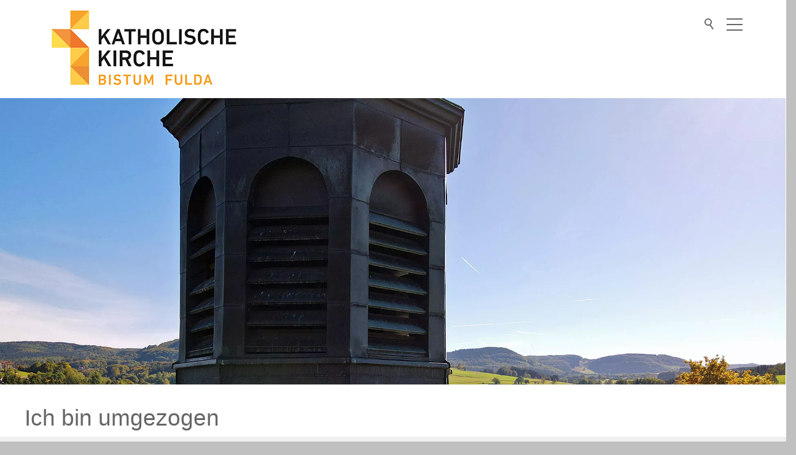

--- FILE ---
content_type: text/html; charset=utf-8
request_url: https://www.katholische-kirche-gersfeld.de/Gersfeld/pfarrei/Sakramente/ich-bin-zugezogen.php
body_size: 7116
content:
<!DOCTYPE html>
<html lang="de" class="pagestatus-init no-js no-weditor scrolled-top page_var0 pageSpace_var0 object-default project-Gersfeld subdir-pfarrei navId-735889735889"><head><meta charset="UTF-8" /><title>Inhaltsseite</title><!--
      Diese Seite wurde mit Weblication® CMS erstellt.
      Weblication® ist ein Produkt der Scholl Communications AG in 77694 Kehl.
      Weitere Informationen finden Sie unter https://www.weblication.de bzw. https://scholl.de.
    --><meta name="Description" content="" /><meta name="Keywords" content="" /><meta name="Robots" content="noarchive, index, noodp" /><meta name="viewport" content="width=device-width, initial-scale=1"/><meta name="referrer" content="same-origin"/><meta name="Generator" content="Weblication® CMS"/><!--[if IE]><meta http-equiv="x-ua-compatible" content="IE=edge" /><![endif]--><meta name="format-detection" content="telephone=no"/><link rel="icon" href="/bistum_fulda-wGlobal/wGlobal/layout/images/site-icons/favicon.ico"/><script>document.documentElement.className = document.documentElement.className.replace('no-js', 'js');wNavidStandard='735889735889';wProjectPath='/Gersfeld'; </script><link rel="stylesheet" href="/bistum_fulda-wGlobal/wGlobal/layout/styles/optimized/design_120deb3eab83e1815c9d199603a2c252.css?1714653270"/><style>/*<![CDATA[*/
#blockHeader #blockHeaderMain {border-bottom-color: #ffffff;}
/*]]>*/</style><script>var wCe = "287445";</script></head><body><script>/*<![CDATA[*/
                    
        var confirmBeforeTrack = 'yes';      
        if(confirmBeforeTrack != 'yes' || document.cookie.indexOf('allowTracking=1') != -1){      

          var matomoURL = '//statistik.bistum-fulda.de/';
          var matomoID  = '';

          var _paq = _paq || [];
          _paq.push(['trackPageView']);
          _paq.push(['enableLinkTracking']);
          (function() {
            var u=matomoURL.replace(/\/$/, '') + '/';
            _paq.push(['setTrackerUrl', u+'piwik.php']);
            _paq.push(['setSiteId', matomoID]);
            var d=document, g=d.createElement('script'), s=d.getElementsByTagName('script')[0];
            g.type='text/javascript'; g.async=true; g.defer=true; g.src=u+'piwik.js'; s.parentNode.insertBefore(g,s);
          })();
        }
      /*]]>*/</script><div id="blockPage"><div id="blockPageInner"><header id="blockHeader"><div id="blockHeaderMain"><div id="blockHeaderMainInner"><a id="logo" href="/Gersfeld/" title="Zur Startseite" data-haslogoonscroll="1"><img class="logoImg" src="/Gersfeld/images/header/logoheader_315_140.png" alt="Logo Mobile First"/><img class="logoImgFull" src="/Gersfeld/images/header/logoheader_315_140.png" alt="Logo Mobile First"/><img class="logoImgOnScroll" src="/Gersfeld/images/header/logoheader_315_140.png" alt="Logo Mobile First"/></a><div id="searchBox"><div class="searchBoxContainer"><div class="searchBoxLabel"><label for="searchTermGlobal">Suche</label></div></div><div class="searchBoxElement"><span class="searchTerm"></span></div></div><div class="isidorsearch"><div id="preBox" class="preBox"><div class="preBoxInner"><div class="search_headline"><h3>Inhaltssuche</h3></div><form id="frmSearch" method="get" action="/Gersfeld/search/"><div id="topSearch"><div class="searchbox"><input type="text" class="searchField" name="searchTerm" value=""/><div class="searchbox_btn"><button type="submit" class="icon-search"><span>Suche starten</span></button></div></div><div class="search_info"><p>Suchen Sie z.B. nach Artikeln, Beiträgen usw.</p></div></div></form></div><div class="isilite"><div class="search_headline"><h3>Personen- und Kontaktsuche</h3></div><iframe src="https://isidor.bistum-fulda.de/extern/embedded"><p>Your browser does not support iframes.</p></iframe></div></div></div><div id="navigationMain"><div id="navigationMainToggler"><div>Navigation</div><div></div></div><nav><div><ul data-navlevel="1" data-embedmode=""><li class="default "><a href="/Gersfeld/">Startseite</a></li><li class="default "><a href="/Gersfeld/pfarrei/Gottesdienstordnung/GOTTESDIENSTORDNUNG-24.01.2026-bis-08.02.2026._PDF.pdf">Gottesdienste</a></li><li class="default "><a href="/Gersfeld/pfarrei/Pfarrbriefe/Weihnachtspfarrbrief-2025_PDF.pdf">Pfarrbrief</a></li><li class="open childs "><a href="/Gersfeld/pfarrei/">Pfarrei Gersfeld</a><span class="navpointToggler"></span><ul data-navlevel="2"><li class="default "><a href="/Gersfeld/pfarrei/Pfarrer/">Pfarrer</a></li><li class="default "><a href="/Gersfeld/pfarrei/Pfarrbuero/">Pfarrbüro</a></li><li class="default "><a href="/Gersfeld/pfarrei/Gremien/Gremien-Aushang_PDF.pdf">Gremien</a></li><li class="default "><a href="/Gersfeld/pfarrei/kindertagesstaette/">Kindertagesstätte</a></li><li class="default "><a href="/Gersfeld/pfarrei/Geschichte/">Geschichte</a></li></ul></li><li class="default "><a href="/Gersfeld/pfarrei/St.-Wendelinus-Wachtkueppel/Trauungen-in-der-Wendelinuskapelle-am-Wachtkueppel_PDF.pdf">St. Wendelinus Wachtküppel</a></li><li class="default "><a href="/Gersfeld/aktuelles/Spendenaufruf_PDF.pdf">Wachtküppel Spendenaufruf</a></li><li class="default "><a href="">Veranstaltungen St. Wendelinus Wachtküppel</a></li><li class="open childs "><a href="">Seelsorge &amp; Hilfe</a><span class="navpointToggler"></span><ul data-navlevel="2"><li class="default "><a href="/Gersfeld/pfarrei/Sakramente/ich-moechte-ein-gespraech.php?navid=904105904105">Gespräch mit dem Pfarrer</a></li></ul></li><li class="open childs "><a href="">Pastoralverbund</a><span class="navpointToggler"></span><ul data-navlevel="2"><li class="default "><a href="/Gersfeld/pastoralverbund/dietershausen/">Dietershausen</a></li><li class="default "><a href="/Gersfeld/pastoralverbund/poppenhausen/">Poppenhausen</a></li><li class="default "><a href="/Gersfeld/pastoralverbund/sieblos/">Sieblos</a></li><li class="default "><a href="/Gersfeld/pastoralverbund/schmalnau/">Schmalnau</a></li><li class="default "><a href="/Gersfeld/pastoralverbund/thalau/">Thalau</a></li><li class="default "><a href="/Gersfeld/pastoralverbund/weyhers/">Weyhers</a></li></ul></li><li class="open childs descendantSelected "><a href="/Gersfeld/pfarrei/Sakramente/">Was tun wenn</a><span class="navpointToggler open"></span><ul data-navlevel="2"><li class="selected "><a href="/Gersfeld/pfarrei/Sakramente/ich-bin-zugezogen.php">Ich bin zugezogen</a></li><li class="default "><a href="/Gersfeld/pfarrei/Sakramente/wir-moechten-heiraten.php">Wir möchten heiraten</a></li><li class="default "><a href="/Gersfeld/pfarrei/Sakramente/unser-kind-soll-getauft-werden.php">Unser Kind soll getauft werden</a></li><li class="default "><a href="/Gersfeld/pfarrei/Sakramente/ich-moechte-ein-gespraech.php?navid=746976746976">Ich möchte ein Gespräch</a></li><li class="default "><a href="/Gersfeld/pfarrei/Sakramente/jemand-ist-krank.php">Jemand ist krank</a></li><li class="default "><a href="/Gersfeld/pfarrei/Sakramente/jemand-ist-gestorben.php">Jemand ist gestorben</a></li><li class="default "><a href="/Gersfeld/pfarrei/Sakramente/ich-moechte-zurueck-in-die-kirche.php">Ich möchte zurück in die Kirche</a></li><li class="default "><a href="/Gersfeld/pfarrei/Sakramente/ich-moechte-mich-engagieren.php">Ich möchte mich engagieren</a></li></ul></li><li class="default "><a href="">Aktuelles</a></li><li class="default "><a href="">Bußgottesdienst</a></li><li class="default "><a href="">Firmung</a></li><li class="default "><a href="">Anmeldung zur Firmung</a></li><li class="default "><a href="">Sternsingeraktion</a></li><li class="default "><a href="/Gersfeld/pfarrei/messdienertag_PDF.pdf">Ministranten</a></li><li class="default "><a href="">Berggottesdienst</a></li><li class="default "><a href="">Termine</a></li><li class="default "><a href="">Jugend</a></li><li class="open childs "><a href="/Gersfeld/pfarrei/Institutionelles-Schutzkonzept/Institutionelles-Schutzkonzept_PDF.pdf">Institutionelles Schutzkonzept</a><span class="navpointToggler"></span><ul data-navlevel="2"><li class="default "><a href="/Gersfeld/pfarrei/Institutionelles-Schutzkonzept/Abschlussbericht-der-Unabhaengigen-Aufarbeitungskommission_PDF.pdf">Abschlussbericht</a></li></ul></li><li class="open childs "><a href="">Rechtliches</a><span class="navpointToggler"></span><ul data-navlevel="2"><li class="default "><a href="/Gersfeld/impressum/">Impressum</a></li><li class="default "><a href="/Gersfeld/datenschutz/">Datenschutz</a></li></ul></li></ul><div id="megaDropdown"></div></div></nav></div><div id="blockHeaderMainContent"></div></div></div></header><div id="blockBody"><div id="blockBodyBefore"><div id="blockBodyBeforeInner"></div></div><div id="blockBodyInner"><div id="blockMain"><div id="blockMainInner"><div id="blockContent"><div id="blockContentInner"><!--CONTENT:START--><div class="elementSection elementSection_var100  elementSectionPadding_var10 elementSectionMargin_var0 elementSectionInnerWidth_var100"><div class="sectionInner"><div class="elementPicture elementPicture_var0 elementPictureAspectRatio_var0 elementPictureSize_var0 elementPictureBorder_var0 elementPictureTitle_var0 elementPicturePosition_var0 elementPictureTarget_var0"><figure><picture title="Pfarrei Gersfeld - Ich bin umgezogen" class="picture" data-lazyloading="1" data-htgr="1" data-rwid="900683ae4c168d43ef5d423d38d45851"><source media="(min-width: 1200px)" data-sp="2560" srcset="/Gersfeld/bilder/weblication/wThumbnails/5c740bed-2fb73f98@1920w.webp 1920w" sizes="1920px" type="image/webp"/><source media="(min-width: 1200px)" data-sp="2560" srcset="/Gersfeld/bilder/weblication/wThumbnails/5c740bed-2fb73f98@1920w.jpg 1920w" sizes="1920px"/><source media="(min-width: 992px)" data-sp="1199" srcset="/Gersfeld/bilder/weblication/wThumbnails/5c740bed-2fb73f98@1280w.webp 1280w, /Gersfeld/bilder/weblication/wThumbnails/5c740bed-2fb73f98@1920w.webp 1920w" sizes="1280px" type="image/webp"/><source media="(min-width: 992px)" data-sp="1199" srcset="/Gersfeld/bilder/weblication/wThumbnails/5c740bed-2fb73f98@1280w.jpg 1280w, /Gersfeld/bilder/weblication/wThumbnails/5c740bed-2fb73f98@1920w.jpg 1920w" sizes="1280px"/><source media="(min-width: 768px)" data-sp="991" srcset="/Gersfeld/bilder/weblication/wThumbnails/5c740bed-2fb73f98@1280w.webp 1280w, /Gersfeld/bilder/weblication/wThumbnails/5c740bed-2fb73f98@1920w.webp 1920w" sizes="1280px" type="image/webp"/><source media="(min-width: 768px)" data-sp="991" srcset="/Gersfeld/bilder/weblication/wThumbnails/5c740bed-2fb73f98@1280w.jpg 1280w, /Gersfeld/bilder/weblication/wThumbnails/5c740bed-2fb73f98@1920w.jpg 1920w" sizes="1280px"/><source media="(min-width: 576px)" data-sp="767" srcset="/Gersfeld/bilder/weblication/wThumbnails/5c740bed-2fb73f98@1280w.webp 1280w, /Gersfeld/bilder/weblication/wThumbnails/5c740bed-2fb73f98@1920w.webp 1920w" sizes="1280px" type="image/webp"/><source media="(min-width: 576px)" data-sp="767" srcset="/Gersfeld/bilder/weblication/wThumbnails/5c740bed-2fb73f98@1280w.jpg 1280w, /Gersfeld/bilder/weblication/wThumbnails/5c740bed-2fb73f98@1920w.jpg 1920w" sizes="1280px"/><source media="(min-width: 415px)" data-sp="575" srcset="/Gersfeld/bilder/weblication/wThumbnails/5c740bed-2fb73f98@640w.webp 640w, /Gersfeld/bilder/weblication/wThumbnails/5c740bed-2fb73f98@1280w.webp 1280w" sizes="640px" type="image/webp"/><source media="(min-width: 415px)" data-sp="575" srcset="/Gersfeld/bilder/weblication/wThumbnails/5c740bed-2fb73f98@640w.jpg 640w, /Gersfeld/bilder/weblication/wThumbnails/5c740bed-2fb73f98@1280w.jpg 1280w" sizes="640px"/><source media="(max-width: 414px)" data-sp="414" srcset="/Gersfeld/bilder/weblication/wThumbnails/5c740bed-2fb73f98@480w.webp 480w, /Gersfeld/bilder/weblication/wThumbnails/5c740bed-2fb73f98@1280w.webp 1280w" sizes="480px" type="image/webp"/><source media="(max-width: 414px)" data-sp="414" srcset="/Gersfeld/bilder/weblication/wThumbnails/5c740bed-2fb73f98@480w.jpg 480w, /Gersfeld/bilder/weblication/wThumbnails/5c740bed-2fb73f98@1280w.jpg 1280w" sizes="480px"/><img class="wglLazyLoadInit" src="data:image/svg+xml;charset=utf-8,%3Csvg%20xmlns%3D%22http%3A%2F%2Fwww.w3.org%2F2000%2Fsvg%22%20width%3D%221920%22%20height%3D%22700%22%20style%3D%22background-color%3Atransparent%22%3E%3C%2Fsvg%3E" data-src="/Gersfeld/bilder/weblication/wThumbnails/5c740bed-2fb73f98@ll.jpg" alt="Pfarrei Gersfeld - Ich bin umgezogen"/></picture><figcaption><div class="pictureTitle">Pfarrei Gersfeld - Ich bin umgezogen</div></figcaption></figure></div></div></div><div class="elementSection elementSection_var0  elementSectionPadding_var100"><div class="sectionInner"><div class="elementHeadline elementHeadline_var0  elementHeadlineLevel_varauto elementHeadlineAlign_var0 elementHeadlineLevel_varh1" id="anchor_61622f14_Ich-bin-umgezogen"><h1>Ich bin umgezogen</h1></div><div class="elementText elementText_var0 elementTextListStyle_var0"><h3>Herzlich Willkommen...</h3><p><br /></p><p>...Sie sind vor kurzem nach Gersfeld oder in einen der umliegenden&#160; Orte&#160; zugezogen?!<br /></p><p>Die Kath. Kirchengemeinde Gersfeld heißt Sie herzlich willkommen!</p><p>Wir freuen uns, Sie kennenzulernen und&#160; begrüßen Sie in unserer Pfarrei Mariä Himmelfahrt.</p><p>In unserem Pfarrbüro oder im persönlichen Gespräch erhalten Sie mehr Informationen.</p><p>Wenn Sie Lust und Zeit haben und sich engagieren möchten, nehmen Sie bitte auch mit uns Kontakt auf. </p><p><img src="https://www.katholische-kirche-homberg-borken.de/bistum_fulda-wGlobal/wGlobal/layout/images/trans.gif" alt="" title="" /></p><p class="hasOnlyATag"><a href="/Gersfeld/pfarrei/Pfarrbuero/" title="Pfarrbüro">Pfarrbüro</a></p><p >06654 / 272</p></div><div class="elementClearerSpacer elementClearerSpacer_var0  elementClearerSpacerSpace_var16"></div></div></div><!--CONTENT:STOP--><div id="blockAfter"><div id="blockAfterInner"><!--CONTENT:START--><div id="areaContent6Include" class="elementincludeContentCurrentObject"></div><!--CONTENT:STOP--></div></div></div></div></div></div></div></div><footer id="blockFooter"><div id="blockFooterInner"><div class="elementSection elementSection_var0  isLightBackground iconsDefault elementSectionPadding_var10 elementSectionBackgroundColor_var30 elementSectionInnerWidth_var1400"><div class="sectionInner"><div class="elementClearerSpacer elementClearerSpacer_var0  elementClearerSpacerSpace_var11"></div><div class="elementStandard elementContent elementList elementList-bannerSlider elementList-bannerSlider_var10010" id="list_56161b52"><div class="listBannerSlider listBannerSlider_var10010  listBannerSliderEntriesPreview_var0 listBannerSliderTitle_var10 listBannerSliderCols_var106 listBannerSliderDescription_var0 listBannerSliderLink_var0 listBannerSliderEntryOfEntries_var0 listBannerSliderPrevNext_var10 listBannerSliderInfolayer_var403 listBannerSliderAnimation_var10 listBannerSliderAnimationDuration_var0 listBannerSliderFadeTime_var0 listBannerSliderPictureMode_var0 listBannerSliderPictureAspectRatio_var169 listBannerSliderEntriesPerRow_var0 numberChanges-1 wglBannerSlider" id="bannerSlider_56161b52" data-listid="56161b52" data-fadetime="" data-animation="scrollHorizontal" data-easing="" data-animationduration="600" data-animationraster="bannerWidth" data-previewanimation="" data-pauseonmouseover="yes" data-background-target="" data-initon="load" data-currententry="1" data-animationZoom="" data-lazyloadIfVisibleEntry="0" data-allowtouch="yes" data-movemintotakeeffect="" data-numberentries="3" data-hasinit="0"><div class="listInner"><div class="listEntries listEntries3"><div class="listEntriesInner" id="listEntries_56161b52"><div><div class="listEntry listEntryObject-object-default listEntryObject-object-default_var listEntry_1 listEntrySelected listEntrySelectedInit listEntryProgress clickable" onclick="wOpenURL('/Gersfeld/bilder/demo/Berggottesdienst_Simmelsberg.jpg', '_self', this);return false"><div class="listEntryInner"><picture class="listEntryImage" data-lazyloading="1" data-rwid="067e58b1641ce138bfd515906560329d"><source media="(min-width: 1200px)" srcset="/Gersfeld/bilder/demo/weblication/wThumbnails/Berggottesdienst_Simmelsberg-edf6cf0e-503811ba@199w.jpg 199w, /Gersfeld/bilder/demo/weblication/wThumbnails/Berggottesdienst_Simmelsberg-edf6cf0e-503811ba@398w2x.jpg 398w" sizes="199px" type="image/jpeg"/><source media="(min-width: 992px)" srcset="/Gersfeld/bilder/demo/weblication/wThumbnails/Berggottesdienst_Simmelsberg-edf6cf0e-503811ba@165w.jpg 165w, /Gersfeld/bilder/demo/weblication/wThumbnails/Berggottesdienst_Simmelsberg-edf6cf0e-503811ba@330w2x.jpg 330w" sizes="165px" type="image/jpeg"/><source media="(min-width: 768px)" srcset="data:image/svg+xml;charset=utf-8,%3Csvg%20xmlns%3D%22http%3A%2F%2Fwww.w3.org%2F2000%2Fsvg%22%20version%3D%221.1%22%20width%3D%22131%22%20height%3D%2274%22%3E%3C%2Fsvg%3E 131w" data-src="/Gersfeld/bilder/demo/weblication/wThumbnails/Berggottesdienst_Simmelsberg-edf6cf0e-503811ba@131w.jpg 131w, /Gersfeld/bilder/demo/weblication/wThumbnails/Berggottesdienst_Simmelsberg-edf6cf0e-503811ba@262w2x.jpg 262w " sizes="131px" type="image/jpeg"/><source media="(min-width: 576px)" srcset="data:image/svg+xml;charset=utf-8,%3Csvg%20xmlns%3D%22http%3A%2F%2Fwww.w3.org%2F2000%2Fsvg%22%20version%3D%221.1%22%20width%3D%2293%22%20height%3D%2252%22%3E%3C%2Fsvg%3E 93w" data-src="/Gersfeld/bilder/demo/weblication/wThumbnails/Berggottesdienst_Simmelsberg-edf6cf0e-503811ba@93w.jpg 93w, /Gersfeld/bilder/demo/weblication/wThumbnails/Berggottesdienst_Simmelsberg-edf6cf0e-503811ba@186w2x.jpg 186w " sizes="93px" type="image/jpeg"/><source media="(min-width: 415px)" srcset="data:image/svg+xml;charset=utf-8,%3Csvg%20xmlns%3D%22http%3A%2F%2Fwww.w3.org%2F2000%2Fsvg%22%20version%3D%221.1%22%20width%3D%2261%22%20height%3D%2234%22%3E%3C%2Fsvg%3E 61w" data-src="/Gersfeld/bilder/demo/weblication/wThumbnails/Berggottesdienst_Simmelsberg-edf6cf0e-503811ba@61w.jpg 61w, /Gersfeld/bilder/demo/weblication/wThumbnails/Berggottesdienst_Simmelsberg-edf6cf0e-503811ba@122w2x.jpg 122w " sizes="61px" type="image/jpeg"/><source media="(max-width: 414px)" srcset="data:image/svg+xml;charset=utf-8,%3Csvg%20xmlns%3D%22http%3A%2F%2Fwww.w3.org%2F2000%2Fsvg%22%20version%3D%221.1%22%20width%3D%22312%22%20height%3D%22176%22%3E%3C%2Fsvg%3E 286w" data-src="/Gersfeld/bilder/demo/weblication/wThumbnails/Berggottesdienst_Simmelsberg-edf6cf0e-503811ba@286w.jpg 286w, /Gersfeld/bilder/demo/weblication/wThumbnails/Berggottesdienst_Simmelsberg-edf6cf0e-503811ba@572w2x.jpg 572w " sizes="286px" type="image/jpeg"/><img aria-hidden="true" class="wglLazyLoadInit" src="data:image/svg+xml;charset=utf-8,%3Csvg%20xmlns%3D%22http%3A%2F%2Fwww.w3.org%2F2000%2Fsvg%22%20width%3D%221200%22%20height%3D%22900%22%20style%3D%22background-color%3Atransparent%22%3E%3C%2Fsvg%3E" data-src="/Gersfeld/bilder/demo/weblication/wThumbnails/Berggottesdienst_Simmelsberg-edf6cf0e-503811ba@ll.jpg" alt=""/></picture><div class="listEntryInfoLayerOuter"><div class="listEntryInfoLayer"><div class="listEntryInfoLayerInner"></div></div></div></div></div><div class="listEntry listEntryObject-object-default listEntryObject-object-default_var listEntry_2 clickable" onclick="wOpenURL('/Gersfeld/bilder/demo/Berggottesdienst_Simmelsberg_Pfarrer-Schuetz.jpg', '_self', this);return false"><div class="listEntryInner"><picture class="listEntryImage" data-lazyloading="1" data-rwid="067e58b1641ce138bfd515906560329d"><source media="(min-width: 1200px)" srcset="/Gersfeld/bilder/demo/weblication/wThumbnails/Berggottesdienst_Simmelsberg_Pfarrer-Schuetz-8e456185-503811ba@199w.jpg 199w, /Gersfeld/bilder/demo/weblication/wThumbnails/Berggottesdienst_Simmelsberg_Pfarrer-Schuetz-8e456185-503811ba@398w2x.jpg 398w" sizes="199px" type="image/jpeg"/><source media="(min-width: 992px)" srcset="/Gersfeld/bilder/demo/weblication/wThumbnails/Berggottesdienst_Simmelsberg_Pfarrer-Schuetz-8e456185-503811ba@165w.jpg 165w, /Gersfeld/bilder/demo/weblication/wThumbnails/Berggottesdienst_Simmelsberg_Pfarrer-Schuetz-8e456185-503811ba@330w2x.jpg 330w" sizes="165px" type="image/jpeg"/><source media="(min-width: 768px)" srcset="data:image/svg+xml;charset=utf-8,%3Csvg%20xmlns%3D%22http%3A%2F%2Fwww.w3.org%2F2000%2Fsvg%22%20version%3D%221.1%22%20width%3D%22131%22%20height%3D%2274%22%3E%3C%2Fsvg%3E 131w" data-src="/Gersfeld/bilder/demo/weblication/wThumbnails/Berggottesdienst_Simmelsberg_Pfarrer-Schuetz-8e456185-503811ba@131w.jpg 131w, /Gersfeld/bilder/demo/weblication/wThumbnails/Berggottesdienst_Simmelsberg_Pfarrer-Schuetz-8e456185-503811ba@262w2x.jpg 262w " sizes="131px" type="image/jpeg"/><source media="(min-width: 576px)" srcset="data:image/svg+xml;charset=utf-8,%3Csvg%20xmlns%3D%22http%3A%2F%2Fwww.w3.org%2F2000%2Fsvg%22%20version%3D%221.1%22%20width%3D%2293%22%20height%3D%2252%22%3E%3C%2Fsvg%3E 93w" data-src="/Gersfeld/bilder/demo/weblication/wThumbnails/Berggottesdienst_Simmelsberg_Pfarrer-Schuetz-8e456185-503811ba@93w.jpg 93w, /Gersfeld/bilder/demo/weblication/wThumbnails/Berggottesdienst_Simmelsberg_Pfarrer-Schuetz-8e456185-503811ba@186w2x.jpg 186w " sizes="93px" type="image/jpeg"/><source media="(min-width: 415px)" srcset="data:image/svg+xml;charset=utf-8,%3Csvg%20xmlns%3D%22http%3A%2F%2Fwww.w3.org%2F2000%2Fsvg%22%20version%3D%221.1%22%20width%3D%2261%22%20height%3D%2234%22%3E%3C%2Fsvg%3E 61w" data-src="/Gersfeld/bilder/demo/weblication/wThumbnails/Berggottesdienst_Simmelsberg_Pfarrer-Schuetz-8e456185-503811ba@61w.jpg 61w, /Gersfeld/bilder/demo/weblication/wThumbnails/Berggottesdienst_Simmelsberg_Pfarrer-Schuetz-8e456185-503811ba@122w2x.jpg 122w " sizes="61px" type="image/jpeg"/><source media="(max-width: 414px)" srcset="data:image/svg+xml;charset=utf-8,%3Csvg%20xmlns%3D%22http%3A%2F%2Fwww.w3.org%2F2000%2Fsvg%22%20version%3D%221.1%22%20width%3D%22312%22%20height%3D%22176%22%3E%3C%2Fsvg%3E 286w" data-src="/Gersfeld/bilder/demo/weblication/wThumbnails/Berggottesdienst_Simmelsberg_Pfarrer-Schuetz-8e456185-503811ba@286w.jpg 286w, /Gersfeld/bilder/demo/weblication/wThumbnails/Berggottesdienst_Simmelsberg_Pfarrer-Schuetz-8e456185-503811ba@572w2x.jpg 572w " sizes="286px" type="image/jpeg"/><img aria-hidden="true" class="wglLazyLoadInit" src="data:image/svg+xml;charset=utf-8,%3Csvg%20xmlns%3D%22http%3A%2F%2Fwww.w3.org%2F2000%2Fsvg%22%20width%3D%221200%22%20height%3D%22900%22%20style%3D%22background-color%3Atransparent%22%3E%3C%2Fsvg%3E" data-src="/Gersfeld/bilder/demo/weblication/wThumbnails/Berggottesdienst_Simmelsberg_Pfarrer-Schuetz-8e456185-503811ba@ll.jpg" alt=""/></picture><div class="listEntryInfoLayerOuter"><div class="listEntryInfoLayer"><div class="listEntryInfoLayerInner"></div></div></div></div></div><div class="listEntry listEntryObject-object-default listEntryObject-object-default_var listEntry_3 clickable" onclick="wOpenURL('/Gersfeld/bilder/demo/Berggottesdienst_Simmelsberg_Stadtkapelle.jpg', '_self', this);return false"><div class="listEntryInner"><picture class="listEntryImage" data-lazyloading="1" data-rwid="067e58b1641ce138bfd515906560329d"><source media="(min-width: 1200px)" srcset="/Gersfeld/bilder/demo/weblication/wThumbnails/Berggottesdienst_Simmelsberg_Stadtkapelle-ecf6111b-503811ba@199w.jpg 199w, /Gersfeld/bilder/demo/weblication/wThumbnails/Berggottesdienst_Simmelsberg_Stadtkapelle-ecf6111b-503811ba@398w2x.jpg 398w" sizes="199px" type="image/jpeg"/><source media="(min-width: 992px)" srcset="/Gersfeld/bilder/demo/weblication/wThumbnails/Berggottesdienst_Simmelsberg_Stadtkapelle-ecf6111b-503811ba@165w.jpg 165w, /Gersfeld/bilder/demo/weblication/wThumbnails/Berggottesdienst_Simmelsberg_Stadtkapelle-ecf6111b-503811ba@330w2x.jpg 330w" sizes="165px" type="image/jpeg"/><source media="(min-width: 768px)" srcset="data:image/svg+xml;charset=utf-8,%3Csvg%20xmlns%3D%22http%3A%2F%2Fwww.w3.org%2F2000%2Fsvg%22%20version%3D%221.1%22%20width%3D%22131%22%20height%3D%2274%22%3E%3C%2Fsvg%3E 131w" data-src="/Gersfeld/bilder/demo/weblication/wThumbnails/Berggottesdienst_Simmelsberg_Stadtkapelle-ecf6111b-503811ba@131w.jpg 131w, /Gersfeld/bilder/demo/weblication/wThumbnails/Berggottesdienst_Simmelsberg_Stadtkapelle-ecf6111b-503811ba@262w2x.jpg 262w " sizes="131px" type="image/jpeg"/><source media="(min-width: 576px)" srcset="data:image/svg+xml;charset=utf-8,%3Csvg%20xmlns%3D%22http%3A%2F%2Fwww.w3.org%2F2000%2Fsvg%22%20version%3D%221.1%22%20width%3D%2293%22%20height%3D%2252%22%3E%3C%2Fsvg%3E 93w" data-src="/Gersfeld/bilder/demo/weblication/wThumbnails/Berggottesdienst_Simmelsberg_Stadtkapelle-ecf6111b-503811ba@93w.jpg 93w, /Gersfeld/bilder/demo/weblication/wThumbnails/Berggottesdienst_Simmelsberg_Stadtkapelle-ecf6111b-503811ba@186w2x.jpg 186w " sizes="93px" type="image/jpeg"/><source media="(min-width: 415px)" srcset="data:image/svg+xml;charset=utf-8,%3Csvg%20xmlns%3D%22http%3A%2F%2Fwww.w3.org%2F2000%2Fsvg%22%20version%3D%221.1%22%20width%3D%2261%22%20height%3D%2234%22%3E%3C%2Fsvg%3E 61w" data-src="/Gersfeld/bilder/demo/weblication/wThumbnails/Berggottesdienst_Simmelsberg_Stadtkapelle-ecf6111b-503811ba@61w.jpg 61w, /Gersfeld/bilder/demo/weblication/wThumbnails/Berggottesdienst_Simmelsberg_Stadtkapelle-ecf6111b-503811ba@122w2x.jpg 122w " sizes="61px" type="image/jpeg"/><source media="(max-width: 414px)" srcset="data:image/svg+xml;charset=utf-8,%3Csvg%20xmlns%3D%22http%3A%2F%2Fwww.w3.org%2F2000%2Fsvg%22%20version%3D%221.1%22%20width%3D%22312%22%20height%3D%22176%22%3E%3C%2Fsvg%3E 286w" data-src="/Gersfeld/bilder/demo/weblication/wThumbnails/Berggottesdienst_Simmelsberg_Stadtkapelle-ecf6111b-503811ba@286w.jpg 286w, /Gersfeld/bilder/demo/weblication/wThumbnails/Berggottesdienst_Simmelsberg_Stadtkapelle-ecf6111b-503811ba@572w2x.jpg 572w " sizes="286px" type="image/jpeg"/><img aria-hidden="true" class="wglLazyLoadInit" src="data:image/svg+xml;charset=utf-8,%3Csvg%20xmlns%3D%22http%3A%2F%2Fwww.w3.org%2F2000%2Fsvg%22%20width%3D%221200%22%20height%3D%22900%22%20style%3D%22background-color%3Atransparent%22%3E%3C%2Fsvg%3E" data-src="/Gersfeld/bilder/demo/weblication/wThumbnails/Berggottesdienst_Simmelsberg_Stadtkapelle-ecf6111b-503811ba@ll.jpg" alt=""/></picture><div class="listEntryInfoLayerOuter"><div class="listEntryInfoLayer"><div class="listEntryInfoLayerInner"></div></div></div></div></div></div></div><div class="listEntryPrevNext"><div class="listMoverBack" onclick="selectEntry_56161b52('-')"><span></span><span></span></div><div class="listMoverForward" onclick="selectEntry_56161b52('+')"><span></span><span></span></div></div></div></div></div></div><div class="elementClearerSpacer elementClearerSpacer_var0  elementClearerSpacerSpace_var11"></div></div></div><div class="elementSection elementSection_var111  isDarkBackground iconsInvers elementSectionPadding_var10 elementSectionMargin_var0 elementSectionInnerWidth_var1400 elementSectionBackgroundColor_var60 elementSectionIfVisible_var10" id="Footer"><div class="sectionInner"><div class="elementClearerSpacer elementClearerSpacer_var0  elementClearerSpacerSpace_var12"></div><div class="elementStandard elementContent elementContainerStandard elementContainerStandard_var0 elementContainerStandardColumns elementContainerStandardColumns2 elementContainerStandardColumns_var5050 elementContainerStandardPadding_var0"><div class="col col1"><div><div class="elementStandard elementContent elementContainerStandard elementContainerStandard_var0 elementContainerStandardColumns elementContainerStandardColumns2 elementContainerStandardColumns_var5050 elementContainerStandardPadding_var0"><div class="col col1"><div><div class="elementText elementText_var0 elementTextListStyle_var0"><p><strong>Kirchengemeide Gersfeld / Wachtküppel</strong><br /><br />Pfarrei Gersfeld<br />Günter-Groenhoff-Straße 12<br />36129 Gersfeld (Rhön)<br /></p></div></div></div><div class="col col2"><div><div class="elementText elementText_var0 elementTextListStyle_var0"><p><br /><br />Telefon: 06654 / 272<br /></p></div><div class="elementLink elementLink_var0 elementLinkPosition_var0"><a  href="#wEmpty" onclick="wsmn('j;dpdnsevw*bwdiflcr,awfoz-wrmsa,dxtppsls!tqbdieol!lj;hvrsyrcu*aqfhppllapidcmlcg;zlfvasbsrer;hngus-rqtvvreehmn*psfaylfu;hjmpgmqi!ithfw-qf*vq!gbrvk*blmi');return false" class="wpst" target="_blank"><span>m<span class="wmd1"></span>r<span class="wmd5"></span><span class="wmd1"></span>-h<span class="wmd5"></span>mm<span class="wmd2"></span>lf<span class="wmd1"></span>hrt-g<span class="wmd2"></span>rsf<span class="wmd2"></span>ld<span class="wmd7"></span>pf<span class="wmd1"></span>rr<span class="wmd2"></span><span class="wmd5"></span><span class="wmd6"></span>b<span class="wmd5"></span>st<span class="wmd4"></span>m-f<span class="wmd4"></span>ld<span class="wmd1"></span><span class="wmd6"></span>d<span class="wmd2"></span></span></a></div></div></div></div></div></div><div class="col col2"><div><div class="elementStandard elementContent elementContainerStandard elementContainerStandard_var0 elementContainerStandardColumns elementContainerStandardColumns2 elementContainerStandardColumns_var5050 elementContainerStandardPadding_var0"><div class="col col1"><div><div class="elementClearerSpacer elementClearerSpacer_var0  elementClearerSpacerSpace_var12"></div><div class="elementBox elementBox_var10  elementBoxPadding_var0 elementBoxHeight_var0" data-parallaxcontentminwidth="992"><div class="boxInner"><div title="Zu unserer Facebook Seite" class="elementStandard elementSocialButton elementSocialButton_var0  elementSocialButtonFloat_var75 elementSocialButtonBackgroundColor_var99 elementSocialButtonBorderRadius_var0 elementSocialButtonBackgroundGradient_var0 elementSocialButtonMargin_var0 elementSocialButtonType_varFacebook"><div class="socialIcon">&#160;</div><a class="socialLink" onclick="event.stopPropagation()" target="_blank" rel="noopener" href="https://www.facebook.com/BistumFuldaNews/"><span>&#160;</span></a></div><div title="Youtube" class="elementStandard elementSocialButton elementSocialButton_var0  elementSocialButtonFloat_var75 elementSocialButtonBackgroundColor_var99 elementSocialButtonBorderRadius_var0 elementSocialButtonBackgroundGradient_var0 elementSocialButtonShadow_var0 elementSocialButtonMargin_var10 elementSocialButtonType_varYoutube"><div class="socialIcon">&#160;</div><a class="socialLink" onclick="event.stopPropagation()" target="_blank" rel="noopener" href="https://www.youtube.com/user/bistumfuldade"><span>&#160;</span></a></div><div title="Instagram" class="elementStandard elementSocialButton elementSocialButton_var0  elementSocialButtonFloat_var75 elementSocialButtonBackgroundColor_var99 elementSocialButtonBorderRadius_var0 elementSocialButtonBackgroundGradient_var0 elementSocialButtonMargin_var10 elementSocialButtonType_varInstagram"><div class="socialIcon">&#160;</div><a class="socialLink" onclick="event.stopPropagation()" target="_blank" rel="noopener" href="https://www.instagram.com/jugendimbistumfulda/?hl=de"><span>&#160;</span></a></div></div></div></div></div><div class="col col2"><div><div class="elementClearerSpacer elementClearerSpacer_var0  elementClearerSpacerSpace_var15"></div><div class="elementText elementText_var0 elementTextListStyle_var0"><p class="alignCenter">www.pfarrei-gersfeld.de</p></div></div></div></div></div></div></div><div class="elementHr elementHr_var0"><hr/></div><div class="elementStandard elementContent elementContainerStandard elementContainerStandard_var0 elementContainerStandardColumns elementContainerStandardColumns2 elementContainerStandardColumns_var8020 elementContainerStandardPadding_var0"><div class="col col1"><div><div class="elementNavigation elementNavigation_var40 "><div id="navigationFootermap"><nav><div><ul data-navlevel="1"><li class="default "><a href="/Gersfeld/">Startseite</a></li><li class="default "><a href="/Gersfeld/kontakt/" title="">Kontakt</a></li><li class="default "><a href="/Gersfeld/sitemap/">Inhalt</a></li><li class="default "><a href="/Gersfeld/impressum/" title="">Impressum</a></li><li class="default "><a href="/Gersfeld/datenschutz/">Datenschutz</a></li><li class="default "><a href="https://www.bistum-fulda.de" target="_blank">Bistum Fulda</a></li></ul></div></nav></div></div></div></div><div class="col col2"><div><div class="elementText elementText_var0 elementTextListStyle_var0"><p class="alignRight">© Pfarrei&#160; Gersfeld</p></div></div></div></div><div class="elementHr elementHr_var0"><hr/></div><div class="elementClearerSpacer elementClearerSpacer_var0  elementClearerSpacerSpace_var11"></div></div></div></div></footer></div></div><div id="cookieNotice" class="confirmBeforeTrack"><div id="cookieNoticeInner"><div><div id="cookieNoticeCloser" onclick="closeCookieNotice()"></div><div class="elementSection elementSection_var100  elementSectionPadding_var10 elementSectionMargin_var10 elementSectionInnerWidth_var1400"><div class="sectionInner"><div class="elementLink"><div class="elementHeadline elementHeadline_var0  elementHeadlineLevel_varh3 elementHeadlineAlign_var0 elementHeadlineLevel_var" id="anchor_e626cc04_Hinweise-zu-externen-Komponenten-und-Cookie-Einstellungen"><h3>Hinweise zu externen Komponenten und Cookie-Einstellungen</h3></div><div class="elementText elementText_var0 elementTextListStyle_var0"><p><span>Diese Webseite nutzt externe Komponenten (z.B. Videos von Drittanbietern) und setzt&#160; Cookies ein. Einige von diesen Cookies sind essentiell (z.B. Formulare), während andere uns helfen, unser Onlineangebot zu verbessern (Matomo). Sie können den Einsatz externer Komponenten und Cookies akzeptieren oder per Klick auf die Schaltfläche "Ohne externe Komponenten und Cookies nutzen" ablehnen. Durch Setzen des Hakens werden diese Einstellungen für 30 Tage gespeichert.</span></p></div></div></div></div><div class="elementSection elementSection_var0  elementSectionPadding_var10 elementSectionInnerWidth_var1200 elementSectionMargin_var10"><div class="sectionInner"><div class="cookieNoticeContainer"><div id="cookiePath" class="buttonWrapper" data-path="/Gersfeld"><div><button id="cookieNoticeDeclineCloser" onclick="wDeclineExternalRessources();" class="buttonReset">Ohne externe Komponenten und Cookies nutzen</button></div><div><button id="cookieNoticeAcceptCloser" onclick="wAcceptExternalRessources()">Mit externen Komponenten und Cookies nutzen</button></div></div><div class="cookieFooter"><div class="cookieLinks"><a class="box" href="/Gersfeld/datenschutz/">Datenschutz</a><a class="box" href="/Gersfeld/impressum/">Impressum</a></div><div id="containerRememberDataSecurityPreferences"><input type="checkbox" id="rememberDataSecurityPreferences" value="1"/><label for="rememberDataSecurityPreferences">Auswahl 30 Tage merken</label></div></div></div><script type="text/javascript">/*<![CDATA[*/
              
                        /**/

                        wAcceptExternalRessources = function(){
                            var expires = document.getElementById('rememberDataSecurityPreferences') && document.getElementById('rememberDataSecurityPreferences').checked ? ';expires='+(new Date(new Date().getTime() + 30 * 1000 * 60 * 60 * 24).toGMTString()) : '';
                            if(jQuery('#bePanel').length != 0 && jQuery('#cookieNotice .elementInfo').length != 0){
                                expires = '';
                            }
                            document.cookie = 'allowTracking=1;path='+jQuery("#cookiePath").data('path')+'/'+expires;
                            document.cookie = 'allowLoadExternRessources=1;path='+jQuery("#cookiePath").data('path')+'/'+expires;
                            document.cookie = 'hideCookieNotice'+(typeof(wCookieNoticeVar) != 'undefined' ? wCookieNoticeVar : '')+'=1;path='+jQuery("#cookiePath").data('path')+'/'+expires;
                            jQuery('#cookieNotice').slideUp();

                            if(typeof wOnAfterAcceptExternalRessources == 'function'){
                                wOnAfterAcceptExternalRessources();
                            }
                            else{
                                document.location.reload(true);
                            }
                        };

                        wDeclineExternalRessources = function(){
                            var expires = document.getElementById('rememberDataSecurityPreferences') && document.getElementById('rememberDataSecurityPreferences').checked ? ';expires='+(new Date(new Date().getTime() + 30 * 1000 * 60 * 60 * 24).toGMTString()) : '';
                            if(jQuery('#bePanel').length != 0 && jQuery('#cookieNotice .elementInfo').length != 0){
                                expires = '';
                            }
                            document.cookie = 'allowTracking=0;path='+jQuery("#cookiePath").data('path')+'/'+expires;
                            document.cookie = 'allowLoadExternRessources=0;path='+jQuery("#cookiePath").data('path')+'/'+expires;
                            document.cookie = 'hideCookieNotice'+(typeof(wCookieNoticeVar) != 'undefined' ? wCookieNoticeVar : '')+'=1;path='+jQuery("#cookiePath").data('path')+'/'+expires;
                            jQuery('#cookieNotice').slideUp();
                            if(typeof wOnAfterDeclineExternalRessources == 'function'){
                                wOnAfterDeclineExternalRessources();
                            }
                            document.location.reload(true);
                        };
                        /**/
                    /*]]>*/</script></div></div></div></div></div><script>var wCe = "287445";</script><script src="/bistum_fulda-wGlobal/wGlobal/layout/scripts/jquery.js?200917130356"></script><script src="/bistum_fulda-wGlobal/wGlobal/layout/scripts/optimized/css.js?250325160520"></script><script src="/bistum_fulda-wGlobal/wGlobal/layout/scripts/optimized/ui.js?250325160520"></script><script src="/bistum_fulda-wGlobal/wGlobal/layout/scripts/optimized/design.js?250325160520"></script><script src="/bistum_fulda-wGlobal/wGlobal/layout/scripts/optimized/navigation.js?250325160520"></script><script src="/bistum_fulda-wGlobal/wGlobal/layout/scripts/optimized/list.js?250325160520"></script><script src="/bistum_fulda-wGlobal/wGlobal/layout/scripts/bistumNavigation.js?250325160520"></script><script src="/bistum_fulda-wGlobal/wGlobal/layout/scripts/optimized/bannerSlider.js?250325160520"></script></body></html>

--- FILE ---
content_type: text/javascript
request_url: https://www.katholische-kirche-gersfeld.de/bistum_fulda-wGlobal/wGlobal/layout/scripts/bistumNavigation.js?250325160520
body_size: -15
content:
jQuery(document).ready(function($){

    jQuery('#navigationMain .hasMegaDropdown a[data-previewlink]').on('mouseenter', function(){
        var windowWidth = jQuery(window).width();
        var megaDropdown = jQuery('#navigationMain .hasMegaDropdown .navLevelEmbed');
        var naviContainerLeft = jQuery('#blockHeader #blockHeaderMain #navigationMain').offset().left;
        var left = parseInt(naviContainerLeft);

        megaDropdown.css("width", windowWidth + "px");
        megaDropdown.css("left", "-" + left + "px");
    });

});

--- FILE ---
content_type: text/javascript
request_url: https://www.katholische-kirche-gersfeld.de/bistum_fulda-wGlobal/wGlobal/layout/scripts/optimized/design.js?250325160520
body_size: 1504
content:
wAllowMinimize=true;wLightboxVariants={};wLightboxVariants['box']={'class':'default', 'postfix':'viewmode=blank&linkback=no'};wLightboxVariants['boxPicture']={'class':'image', 'scrollIfToHeight':false, 'limitSizeIfPicture':true, 'addCopyrightElement':true, 'allowFullscreen':false};wLightboxVariants['boxVideo']={'class':'video'};wLightboxVariants['boxYoutube']={'class':'youtube'};wLightboxVariants['boxContent']={'class':'content', 'postfix':'viewmode=blank&linkback=no'};wLightboxVariants['boxForm']={'class':'form', 'postfix':'viewmode=blank&linkback=no'};wLightboxVariants['boxCard']={'class':'card', 'postfix':'viewmode=blank&linkback=no'};wLightboxVariants['boxCart']={'class':'cart', 'postfix':'viewmode=blank&linkback=no'};wDoNotFireOnLoadBeforeReady=true;wChangeScrollstatusOnAutoscrolling=false;wScrollSmoothToElementForceScroll=true;wScrollSmoothToElementEasing='wEaseIn';wResetConditionalFormdataOnHide=true;wKeepNavigationSectionsIfNoTitle=true;wSimulateBreakpointsInEmbededPage=true;wExecuteJsInEmbededPage=true;wKeepIDsInEmbededPage=true;wHighlightBlockRoot='blockContentInner';wCookieNoticeVar='';wMinEnlargementToShowPictureZoomer=1.2;wTrimInputsBeforeValidateOnBlur=true;wAddRandomIdToImagesInLightbox=true;wAddSelectedOnClickNavpoint=false;wAddSelectedOnNavpointIfHashChanged=false;wToggleOnClickNavpointInMenu=true;wAddAccessDocumentOnPdfsIfAndroid=true;if(typeof wEditor!='undefined'){wBlockChangeScrollstatus=true;}jQuery(document).ready(function(){if(typeof(wInitBrowseEdit)=='function'){wInitBrowseEdit();}if(typeof(wEditor)=='undefined'){addLinkTargets();}});addLinkTargets=function(root){root=root|| document.body;if(!jQuery('html').hasClass('isInLightbox')){jQuery(root).find("a.box, a.boxOnly, a.boxPicture, a.boxPictureOnly, a.boxVideo, a.boxVideoOnly, a[target='wLightbox'], a[target='box'], a[target='boxContent'], a[target='boxForm'], a[target='boxCard'], a[target='boxPicture'], a[target='boxVideo'], form[data-target='boxCart']").wLightbox();}else{jQuery(root).find("a.box, a.boxOnly, a.boxPicture, a.boxPictureOnly, a.boxVideo, a.boxVideoOnly, a[target='wLightbox'], a[target='box'], a[target='boxContent'], a[target='boxForm'], a[target='boxCard'], a[target='boxPicture'], a[target='boxVideo']").each(function(){var thisHref=jQuery(this).attr('href');if(/youtu\.be\/([^\&\?]+)/.test(thisHref)||/youtube\.com\/watch\?v=([^\&\?]+)/.test(thisHref)||/vimeo.com\/(?:video\/)?([\w]+)/.test(thisHref)){jQuery(this).wLightbox();}else {jQuery(this).attr('target', '_self').wSetViewmode('blank');}});}jQuery(root).find("a[target='embedBody'], a[target='embedListNextRow']").on('click', function(event){var aTag=jQuery(event.target).closest('a');if(aTag){wOpenURL(aTag.attr('href') + (aTag.attr('href').indexOf('?')!=-1?'&':'?') + 'viewmode=blank&linkback=no', aTag.attr('target'), aTag.get(0));return false;}});if(root==document.body&&typeof(ga)!='undefined'){jQuery("a.pdf, a.download").wAddAnalytics();jQuery("div[data-url*='.pdf']").wAddAnalytics();}};getOffsetTopFixed=function(options){options=options||{};var offsetTopFixed=0;if(jQuery('#blockHeader').length > 0&&jQuery('#blockHeader').css('position')=='fixed'){offsetTopFixed=jQuery('#blockHeader').height() + jQuery('#blockHeader').offset().top-jQuery(window).scrollTop();if(jQuery('#blockHeader').height() >=300){return 0;}}if(options['considerWglContainerInsideTopOnScroll']!==false){jQuery('.wglContainerInsideTopOnScroll').each(function(){offsetTopFixed +=jQuery(this).height();});}return offsetTopFixed;};openCookieNotice=function(){jQuery('#cookieNotice').addClass('hasOpenedByClick');jQuery('#cookieNotice').attr('style', 'display:block!important');};closeCookieNotice=function(){jQuery('#cookieNotice').attr('style', 'display:none');};jQuery(window).on('load', function(){});jQuery(window).on('resize', function(){});jQuery(window).on('scroll', function(){});wOnAfterAcceptExternalRessources=function(){jQuery.ajax({type:"GET",url:'/bistum_fulda-wGlobal/wGlobal/scripts/php/privacyConsentStatus.php?s=acceptExternalRessources',async:true,success:function(result){document.location.reload(true);}});};wOnAfterDeclineExternalRessources=function(){jQuery.ajax({type:"GET",url:'/bistum_fulda-wGlobal/wGlobal/scripts/php/privacyConsentStatus.php?s=declineExternalRessources',async:true,success:function(result){}});};wOnBeforeEmbedPage=function(htmlToEmbed){};wOnAfterEmbedPage=function(elementTarget){addLinkTargets(elementTarget);};wOnAfterSelectListEntryBannerSlider=function(listId){};wOnBeforeClickAccordeon=function(headerClicked){};wOnAfterClickAccordeon=function(headerClicked){};wOnBeforeClickTabcontainer=function(headerClicked){};wOnAfterClickTabcontainer=function(headerClicked){};wOnAfterInitLightbox=function(){};wOnBeforeCloseLightbox=function(event){};wOnAfterLazyLoading=function(image){};wOnBeforeScrollSmoothToTarget=function(elementTarget){};wOnAfterScrollSmoothToTarget=function(elementTarget){};mediaquery_viewport_xs_min_onactivate=function(){};mediaquery_viewport_xs_min_ondeactivate=function(){};mediaquery_viewport_xs_max_onactivate=function(){};mediaquery_viewport_xs_max_ondeactivate=function(){};mediaquery_viewport_s_min_onactivate=function(){};mediaquery_viewport_s_min_ondeactivate=function(){};mediaquery_viewport_s_max_onactivate=function(){};mediaquery_viewport_s_max_ondeactivate=function(){};mediaquery_viewport_m_min_onactivate=function(){};mediaquery_viewport_m_min_ondeactivate=function(){};mediaquery_viewport_m_max_onactivate=function(){};mediaquery_viewport_m_max_ondeactivate=function(){};mediaquery_viewport_l_min_onactivate=function(){};mediaquery_viewport_l_min_ondeactivate=function(){};mediaquery_viewport_l_max_onactivate=function(){};mediaquery_viewport_l_max_ondeactivate=function(){};mediaquery_viewport_xl_min_onactivate=function(){};mediaquery_viewport_xl_min_ondeactivate=function(){};mediaquery_viewport_xl_max_onactivate=function(){};mediaquery_viewport_xl_max_ondeactivate=function(){};